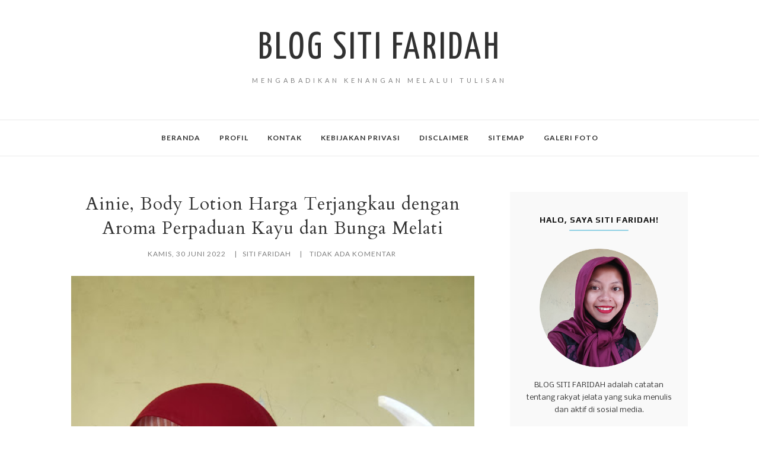

--- FILE ---
content_type: text/html; charset=UTF-8
request_url: https://www.sitifaridah.com/b/stats?style=BLACK_TRANSPARENT&timeRange=ALL_TIME&token=APq4FmDLMon6LrG7dkUXGe7cmNISVkF86EyqgMYlriIYe2a28sIqXUsUNqWaIY6v8xw0z7kn2YcZUhMNs7I4UasFCErA7h9hhg
body_size: 41
content:
{"total":540962,"sparklineOptions":{"backgroundColor":{"fillOpacity":0.1,"fill":"#000000"},"series":[{"areaOpacity":0.3,"color":"#202020"}]},"sparklineData":[[0,6],[1,5],[2,6],[3,6],[4,14],[5,26],[6,36],[7,11],[8,28],[9,43],[10,16],[11,34],[12,24],[13,35],[14,47],[15,47],[16,27],[17,8],[18,29],[19,52],[20,20],[21,54],[22,36],[23,56],[24,12],[25,54],[26,100],[27,8],[28,4],[29,51]],"nextTickMs":1800000}

--- FILE ---
content_type: text/html; charset=utf-8
request_url: https://www.google.com/recaptcha/api2/aframe
body_size: 268
content:
<!DOCTYPE HTML><html><head><meta http-equiv="content-type" content="text/html; charset=UTF-8"></head><body><script nonce="RtYxkYj1FKWMThrEKAdhOQ">/** Anti-fraud and anti-abuse applications only. See google.com/recaptcha */ try{var clients={'sodar':'https://pagead2.googlesyndication.com/pagead/sodar?'};window.addEventListener("message",function(a){try{if(a.source===window.parent){var b=JSON.parse(a.data);var c=clients[b['id']];if(c){var d=document.createElement('img');d.src=c+b['params']+'&rc='+(localStorage.getItem("rc::a")?sessionStorage.getItem("rc::b"):"");window.document.body.appendChild(d);sessionStorage.setItem("rc::e",parseInt(sessionStorage.getItem("rc::e")||0)+1);localStorage.setItem("rc::h",'1769114899024');}}}catch(b){}});window.parent.postMessage("_grecaptcha_ready", "*");}catch(b){}</script></body></html>

--- FILE ---
content_type: application/javascript
request_url: https://api.sosiago.id/js/tracking.js
body_size: 392
content:
(function() {
//   var http  = new XMLHttpRequest();
//   var url   = "https://v1.sosiago.id/tracking";
  var page  = window.location.href;
  var params= "verification_code="+id+"&page="+page;

//   http.open("POST", url, true);
  //Send the proper header information along with the request
//   http.setRequestHeader("Content-type", "application/x-www-form-urlencoded");
//   http.onreadystatechange = function() {//Call a function when the state changes.
    //   if(http.readyState == 4 && http.status == 200) {
        //   console.log(http.responseText);
    //   }
//   }
//   http.send(params);
})();


--- FILE ---
content_type: text/plain
request_url: https://www.google-analytics.com/j/collect?v=1&_v=j102&a=1300590794&t=pageview&_s=1&dl=https%3A%2F%2Fwww.sitifaridah.com%2F2022%2F06%2F&ul=en-us%40posix&dt=Juni%202022%20-%20Blog%20Siti%20Faridah&sr=1280x720&vp=1280x720&_u=IEBAAEABAAAAACAAI~&jid=1836463414&gjid=1255176404&cid=332326920.1769114896&tid=UA-122328784-2&_gid=989957451.1769114896&_r=1&_slc=1&z=1496894071
body_size: -464
content:
2,cG-2EBMRTKXWR

--- FILE ---
content_type: application/javascript; charset=utf-8
request_url: https://fundingchoicesmessages.google.com/f/AGSKWxWTh6Rm_eZrZTe5hSvDlbZbJnuRyZXRtMp-6YcdDl8wSFv3VFqvxhSR2msHhLljRietYo2jwzjNkZ3OI5q3vRZBHCK8j2BCMwpZqw-rJ7fL10DdhIi_tckq4b-0rcv6YghxVtGTKjoHDFeMQtmmXJAcqpPuQOYpqHfqIivcyvyMVP92iqV3iwj2mMCG/_/ads/swfobject._ad/show/_advertise._layerad./658x96xadv_
body_size: -1288
content:
window['5b30a01b-77c0-406e-81e6-a9c14a568d27'] = true;